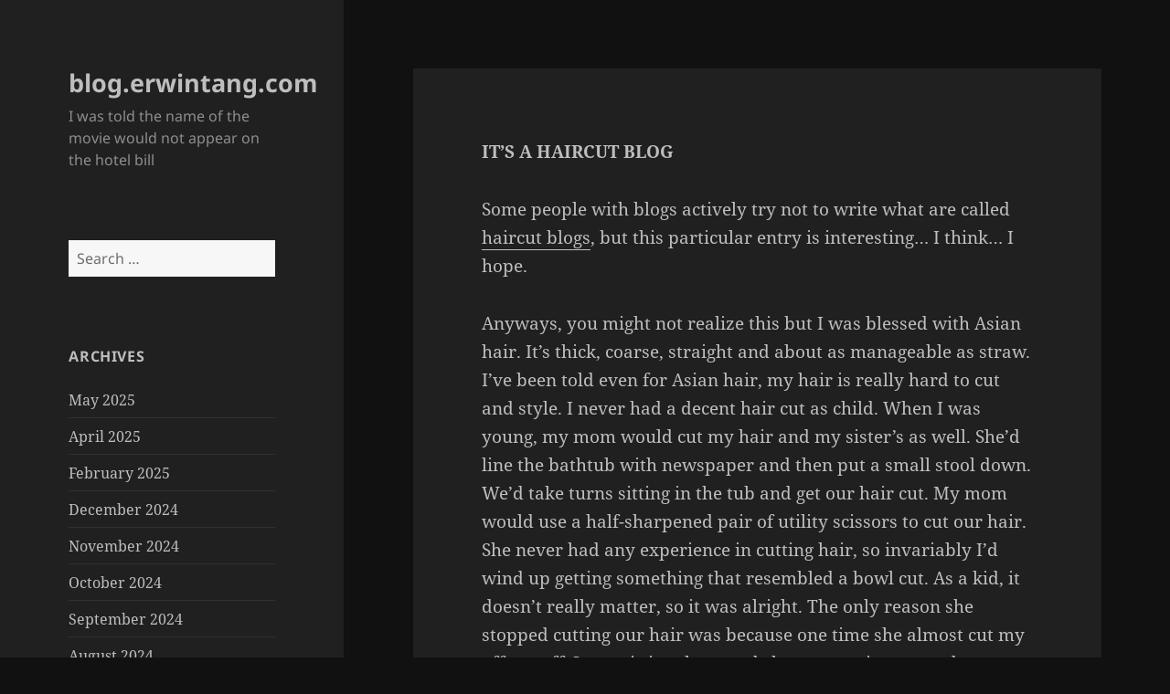

--- FILE ---
content_type: text/html; charset=UTF-8
request_url: http://blog.erwintang.com/2002/07/2304/
body_size: 14668
content:
<!DOCTYPE html>
<html lang="en-US" class="no-js">
<head>
	<meta charset="UTF-8">
	<meta name="viewport" content="width=device-width, initial-scale=1.0">
	<link rel="profile" href="https://gmpg.org/xfn/11">
	<link rel="pingback" href="http://blog.erwintang.com/xmlrpc.php">
	<script>
(function(html){html.className = html.className.replace(/\bno-js\b/,'js')})(document.documentElement);
//# sourceURL=twentyfifteen_javascript_detection
</script>
<title>blog.erwintang.com</title>
<meta name='robots' content='max-image-preview:large' />
<link rel="alternate" type="application/rss+xml" title="blog.erwintang.com &raquo; Feed" href="http://blog.erwintang.com/feed/" />
<link rel="alternate" type="application/rss+xml" title="blog.erwintang.com &raquo; Comments Feed" href="http://blog.erwintang.com/comments/feed/" />
<link rel="alternate" type="application/rss+xml" title="blog.erwintang.com &raquo;  Comments Feed" href="http://blog.erwintang.com/2002/07/2304/feed/" />
<link rel="alternate" title="oEmbed (JSON)" type="application/json+oembed" href="http://blog.erwintang.com/wp-json/oembed/1.0/embed?url=http%3A%2F%2Fblog.erwintang.com%2F2002%2F07%2F2304%2F" />
<link rel="alternate" title="oEmbed (XML)" type="text/xml+oembed" href="http://blog.erwintang.com/wp-json/oembed/1.0/embed?url=http%3A%2F%2Fblog.erwintang.com%2F2002%2F07%2F2304%2F&#038;format=xml" />
<style id='wp-img-auto-sizes-contain-inline-css'>
img:is([sizes=auto i],[sizes^="auto," i]){contain-intrinsic-size:3000px 1500px}
/*# sourceURL=wp-img-auto-sizes-contain-inline-css */
</style>

<style id='wp-emoji-styles-inline-css'>

	img.wp-smiley, img.emoji {
		display: inline !important;
		border: none !important;
		box-shadow: none !important;
		height: 1em !important;
		width: 1em !important;
		margin: 0 0.07em !important;
		vertical-align: -0.1em !important;
		background: none !important;
		padding: 0 !important;
	}
/*# sourceURL=wp-emoji-styles-inline-css */
</style>
<link rel='stylesheet' id='wp-block-library-css' href='http://blog.erwintang.com/wp-content/plugins/gutenberg/build/styles/block-library/style.min.css?ver=22.4.0' media='all' />
<style id='global-styles-inline-css'>
:root{--wp--preset--aspect-ratio--square: 1;--wp--preset--aspect-ratio--4-3: 4/3;--wp--preset--aspect-ratio--3-4: 3/4;--wp--preset--aspect-ratio--3-2: 3/2;--wp--preset--aspect-ratio--2-3: 2/3;--wp--preset--aspect-ratio--16-9: 16/9;--wp--preset--aspect-ratio--9-16: 9/16;--wp--preset--color--black: #000000;--wp--preset--color--cyan-bluish-gray: #abb8c3;--wp--preset--color--white: #fff;--wp--preset--color--pale-pink: #f78da7;--wp--preset--color--vivid-red: #cf2e2e;--wp--preset--color--luminous-vivid-orange: #ff6900;--wp--preset--color--luminous-vivid-amber: #fcb900;--wp--preset--color--light-green-cyan: #7bdcb5;--wp--preset--color--vivid-green-cyan: #00d084;--wp--preset--color--pale-cyan-blue: #8ed1fc;--wp--preset--color--vivid-cyan-blue: #0693e3;--wp--preset--color--vivid-purple: #9b51e0;--wp--preset--color--dark-gray: #111;--wp--preset--color--light-gray: #f1f1f1;--wp--preset--color--yellow: #f4ca16;--wp--preset--color--dark-brown: #352712;--wp--preset--color--medium-pink: #e53b51;--wp--preset--color--light-pink: #ffe5d1;--wp--preset--color--dark-purple: #2e2256;--wp--preset--color--purple: #674970;--wp--preset--color--blue-gray: #22313f;--wp--preset--color--bright-blue: #55c3dc;--wp--preset--color--light-blue: #e9f2f9;--wp--preset--gradient--vivid-cyan-blue-to-vivid-purple: linear-gradient(135deg,rgb(6,147,227) 0%,rgb(155,81,224) 100%);--wp--preset--gradient--light-green-cyan-to-vivid-green-cyan: linear-gradient(135deg,rgb(122,220,180) 0%,rgb(0,208,130) 100%);--wp--preset--gradient--luminous-vivid-amber-to-luminous-vivid-orange: linear-gradient(135deg,rgb(252,185,0) 0%,rgb(255,105,0) 100%);--wp--preset--gradient--luminous-vivid-orange-to-vivid-red: linear-gradient(135deg,rgb(255,105,0) 0%,rgb(207,46,46) 100%);--wp--preset--gradient--very-light-gray-to-cyan-bluish-gray: linear-gradient(135deg,rgb(238,238,238) 0%,rgb(169,184,195) 100%);--wp--preset--gradient--cool-to-warm-spectrum: linear-gradient(135deg,rgb(74,234,220) 0%,rgb(151,120,209) 20%,rgb(207,42,186) 40%,rgb(238,44,130) 60%,rgb(251,105,98) 80%,rgb(254,248,76) 100%);--wp--preset--gradient--blush-light-purple: linear-gradient(135deg,rgb(255,206,236) 0%,rgb(152,150,240) 100%);--wp--preset--gradient--blush-bordeaux: linear-gradient(135deg,rgb(254,205,165) 0%,rgb(254,45,45) 50%,rgb(107,0,62) 100%);--wp--preset--gradient--luminous-dusk: linear-gradient(135deg,rgb(255,203,112) 0%,rgb(199,81,192) 50%,rgb(65,88,208) 100%);--wp--preset--gradient--pale-ocean: linear-gradient(135deg,rgb(255,245,203) 0%,rgb(182,227,212) 50%,rgb(51,167,181) 100%);--wp--preset--gradient--electric-grass: linear-gradient(135deg,rgb(202,248,128) 0%,rgb(113,206,126) 100%);--wp--preset--gradient--midnight: linear-gradient(135deg,rgb(2,3,129) 0%,rgb(40,116,252) 100%);--wp--preset--gradient--dark-gray-gradient-gradient: linear-gradient(90deg, rgba(17,17,17,1) 0%, rgba(42,42,42,1) 100%);--wp--preset--gradient--light-gray-gradient: linear-gradient(90deg, rgba(241,241,241,1) 0%, rgba(215,215,215,1) 100%);--wp--preset--gradient--white-gradient: linear-gradient(90deg, rgba(255,255,255,1) 0%, rgba(230,230,230,1) 100%);--wp--preset--gradient--yellow-gradient: linear-gradient(90deg, rgba(244,202,22,1) 0%, rgba(205,168,10,1) 100%);--wp--preset--gradient--dark-brown-gradient: linear-gradient(90deg, rgba(53,39,18,1) 0%, rgba(91,67,31,1) 100%);--wp--preset--gradient--medium-pink-gradient: linear-gradient(90deg, rgba(229,59,81,1) 0%, rgba(209,28,51,1) 100%);--wp--preset--gradient--light-pink-gradient: linear-gradient(90deg, rgba(255,229,209,1) 0%, rgba(255,200,158,1) 100%);--wp--preset--gradient--dark-purple-gradient: linear-gradient(90deg, rgba(46,34,86,1) 0%, rgba(66,48,123,1) 100%);--wp--preset--gradient--purple-gradient: linear-gradient(90deg, rgba(103,73,112,1) 0%, rgba(131,93,143,1) 100%);--wp--preset--gradient--blue-gray-gradient: linear-gradient(90deg, rgba(34,49,63,1) 0%, rgba(52,75,96,1) 100%);--wp--preset--gradient--bright-blue-gradient: linear-gradient(90deg, rgba(85,195,220,1) 0%, rgba(43,180,211,1) 100%);--wp--preset--gradient--light-blue-gradient: linear-gradient(90deg, rgba(233,242,249,1) 0%, rgba(193,218,238,1) 100%);--wp--preset--font-size--small: 13px;--wp--preset--font-size--medium: 20px;--wp--preset--font-size--large: 36px;--wp--preset--font-size--x-large: 42px;--wp--preset--spacing--20: 0.44rem;--wp--preset--spacing--30: 0.67rem;--wp--preset--spacing--40: 1rem;--wp--preset--spacing--50: 1.5rem;--wp--preset--spacing--60: 2.25rem;--wp--preset--spacing--70: 3.38rem;--wp--preset--spacing--80: 5.06rem;--wp--preset--shadow--natural: 6px 6px 9px rgba(0, 0, 0, 0.2);--wp--preset--shadow--deep: 12px 12px 50px rgba(0, 0, 0, 0.4);--wp--preset--shadow--sharp: 6px 6px 0px rgba(0, 0, 0, 0.2);--wp--preset--shadow--outlined: 6px 6px 0px -3px rgb(255, 255, 255), 6px 6px rgb(0, 0, 0);--wp--preset--shadow--crisp: 6px 6px 0px rgb(0, 0, 0);}:where(body) { margin: 0; }:where(.is-layout-flex){gap: 0.5em;}:where(.is-layout-grid){gap: 0.5em;}body .is-layout-flex{display: flex;}.is-layout-flex{flex-wrap: wrap;align-items: center;}.is-layout-flex > :is(*, div){margin: 0;}body .is-layout-grid{display: grid;}.is-layout-grid > :is(*, div){margin: 0;}body{padding-top: 0px;padding-right: 0px;padding-bottom: 0px;padding-left: 0px;}a:where(:not(.wp-element-button)){text-decoration: underline;}:root :where(.wp-element-button, .wp-block-button__link){background-color: #32373c;border-width: 0;color: #fff;font-family: inherit;font-size: inherit;font-style: inherit;font-weight: inherit;letter-spacing: inherit;line-height: inherit;padding-top: calc(0.667em + 2px);padding-right: calc(1.333em + 2px);padding-bottom: calc(0.667em + 2px);padding-left: calc(1.333em + 2px);text-decoration: none;text-transform: inherit;}.has-black-color{color: var(--wp--preset--color--black) !important;}.has-cyan-bluish-gray-color{color: var(--wp--preset--color--cyan-bluish-gray) !important;}.has-white-color{color: var(--wp--preset--color--white) !important;}.has-pale-pink-color{color: var(--wp--preset--color--pale-pink) !important;}.has-vivid-red-color{color: var(--wp--preset--color--vivid-red) !important;}.has-luminous-vivid-orange-color{color: var(--wp--preset--color--luminous-vivid-orange) !important;}.has-luminous-vivid-amber-color{color: var(--wp--preset--color--luminous-vivid-amber) !important;}.has-light-green-cyan-color{color: var(--wp--preset--color--light-green-cyan) !important;}.has-vivid-green-cyan-color{color: var(--wp--preset--color--vivid-green-cyan) !important;}.has-pale-cyan-blue-color{color: var(--wp--preset--color--pale-cyan-blue) !important;}.has-vivid-cyan-blue-color{color: var(--wp--preset--color--vivid-cyan-blue) !important;}.has-vivid-purple-color{color: var(--wp--preset--color--vivid-purple) !important;}.has-dark-gray-color{color: var(--wp--preset--color--dark-gray) !important;}.has-light-gray-color{color: var(--wp--preset--color--light-gray) !important;}.has-yellow-color{color: var(--wp--preset--color--yellow) !important;}.has-dark-brown-color{color: var(--wp--preset--color--dark-brown) !important;}.has-medium-pink-color{color: var(--wp--preset--color--medium-pink) !important;}.has-light-pink-color{color: var(--wp--preset--color--light-pink) !important;}.has-dark-purple-color{color: var(--wp--preset--color--dark-purple) !important;}.has-purple-color{color: var(--wp--preset--color--purple) !important;}.has-blue-gray-color{color: var(--wp--preset--color--blue-gray) !important;}.has-bright-blue-color{color: var(--wp--preset--color--bright-blue) !important;}.has-light-blue-color{color: var(--wp--preset--color--light-blue) !important;}.has-black-background-color{background-color: var(--wp--preset--color--black) !important;}.has-cyan-bluish-gray-background-color{background-color: var(--wp--preset--color--cyan-bluish-gray) !important;}.has-white-background-color{background-color: var(--wp--preset--color--white) !important;}.has-pale-pink-background-color{background-color: var(--wp--preset--color--pale-pink) !important;}.has-vivid-red-background-color{background-color: var(--wp--preset--color--vivid-red) !important;}.has-luminous-vivid-orange-background-color{background-color: var(--wp--preset--color--luminous-vivid-orange) !important;}.has-luminous-vivid-amber-background-color{background-color: var(--wp--preset--color--luminous-vivid-amber) !important;}.has-light-green-cyan-background-color{background-color: var(--wp--preset--color--light-green-cyan) !important;}.has-vivid-green-cyan-background-color{background-color: var(--wp--preset--color--vivid-green-cyan) !important;}.has-pale-cyan-blue-background-color{background-color: var(--wp--preset--color--pale-cyan-blue) !important;}.has-vivid-cyan-blue-background-color{background-color: var(--wp--preset--color--vivid-cyan-blue) !important;}.has-vivid-purple-background-color{background-color: var(--wp--preset--color--vivid-purple) !important;}.has-dark-gray-background-color{background-color: var(--wp--preset--color--dark-gray) !important;}.has-light-gray-background-color{background-color: var(--wp--preset--color--light-gray) !important;}.has-yellow-background-color{background-color: var(--wp--preset--color--yellow) !important;}.has-dark-brown-background-color{background-color: var(--wp--preset--color--dark-brown) !important;}.has-medium-pink-background-color{background-color: var(--wp--preset--color--medium-pink) !important;}.has-light-pink-background-color{background-color: var(--wp--preset--color--light-pink) !important;}.has-dark-purple-background-color{background-color: var(--wp--preset--color--dark-purple) !important;}.has-purple-background-color{background-color: var(--wp--preset--color--purple) !important;}.has-blue-gray-background-color{background-color: var(--wp--preset--color--blue-gray) !important;}.has-bright-blue-background-color{background-color: var(--wp--preset--color--bright-blue) !important;}.has-light-blue-background-color{background-color: var(--wp--preset--color--light-blue) !important;}.has-black-border-color{border-color: var(--wp--preset--color--black) !important;}.has-cyan-bluish-gray-border-color{border-color: var(--wp--preset--color--cyan-bluish-gray) !important;}.has-white-border-color{border-color: var(--wp--preset--color--white) !important;}.has-pale-pink-border-color{border-color: var(--wp--preset--color--pale-pink) !important;}.has-vivid-red-border-color{border-color: var(--wp--preset--color--vivid-red) !important;}.has-luminous-vivid-orange-border-color{border-color: var(--wp--preset--color--luminous-vivid-orange) !important;}.has-luminous-vivid-amber-border-color{border-color: var(--wp--preset--color--luminous-vivid-amber) !important;}.has-light-green-cyan-border-color{border-color: var(--wp--preset--color--light-green-cyan) !important;}.has-vivid-green-cyan-border-color{border-color: var(--wp--preset--color--vivid-green-cyan) !important;}.has-pale-cyan-blue-border-color{border-color: var(--wp--preset--color--pale-cyan-blue) !important;}.has-vivid-cyan-blue-border-color{border-color: var(--wp--preset--color--vivid-cyan-blue) !important;}.has-vivid-purple-border-color{border-color: var(--wp--preset--color--vivid-purple) !important;}.has-dark-gray-border-color{border-color: var(--wp--preset--color--dark-gray) !important;}.has-light-gray-border-color{border-color: var(--wp--preset--color--light-gray) !important;}.has-yellow-border-color{border-color: var(--wp--preset--color--yellow) !important;}.has-dark-brown-border-color{border-color: var(--wp--preset--color--dark-brown) !important;}.has-medium-pink-border-color{border-color: var(--wp--preset--color--medium-pink) !important;}.has-light-pink-border-color{border-color: var(--wp--preset--color--light-pink) !important;}.has-dark-purple-border-color{border-color: var(--wp--preset--color--dark-purple) !important;}.has-purple-border-color{border-color: var(--wp--preset--color--purple) !important;}.has-blue-gray-border-color{border-color: var(--wp--preset--color--blue-gray) !important;}.has-bright-blue-border-color{border-color: var(--wp--preset--color--bright-blue) !important;}.has-light-blue-border-color{border-color: var(--wp--preset--color--light-blue) !important;}.has-vivid-cyan-blue-to-vivid-purple-gradient-background{background: var(--wp--preset--gradient--vivid-cyan-blue-to-vivid-purple) !important;}.has-light-green-cyan-to-vivid-green-cyan-gradient-background{background: var(--wp--preset--gradient--light-green-cyan-to-vivid-green-cyan) !important;}.has-luminous-vivid-amber-to-luminous-vivid-orange-gradient-background{background: var(--wp--preset--gradient--luminous-vivid-amber-to-luminous-vivid-orange) !important;}.has-luminous-vivid-orange-to-vivid-red-gradient-background{background: var(--wp--preset--gradient--luminous-vivid-orange-to-vivid-red) !important;}.has-very-light-gray-to-cyan-bluish-gray-gradient-background{background: var(--wp--preset--gradient--very-light-gray-to-cyan-bluish-gray) !important;}.has-cool-to-warm-spectrum-gradient-background{background: var(--wp--preset--gradient--cool-to-warm-spectrum) !important;}.has-blush-light-purple-gradient-background{background: var(--wp--preset--gradient--blush-light-purple) !important;}.has-blush-bordeaux-gradient-background{background: var(--wp--preset--gradient--blush-bordeaux) !important;}.has-luminous-dusk-gradient-background{background: var(--wp--preset--gradient--luminous-dusk) !important;}.has-pale-ocean-gradient-background{background: var(--wp--preset--gradient--pale-ocean) !important;}.has-electric-grass-gradient-background{background: var(--wp--preset--gradient--electric-grass) !important;}.has-midnight-gradient-background{background: var(--wp--preset--gradient--midnight) !important;}.has-dark-gray-gradient-gradient-gradient-background{background: var(--wp--preset--gradient--dark-gray-gradient-gradient) !important;}.has-light-gray-gradient-gradient-background{background: var(--wp--preset--gradient--light-gray-gradient) !important;}.has-white-gradient-gradient-background{background: var(--wp--preset--gradient--white-gradient) !important;}.has-yellow-gradient-gradient-background{background: var(--wp--preset--gradient--yellow-gradient) !important;}.has-dark-brown-gradient-gradient-background{background: var(--wp--preset--gradient--dark-brown-gradient) !important;}.has-medium-pink-gradient-gradient-background{background: var(--wp--preset--gradient--medium-pink-gradient) !important;}.has-light-pink-gradient-gradient-background{background: var(--wp--preset--gradient--light-pink-gradient) !important;}.has-dark-purple-gradient-gradient-background{background: var(--wp--preset--gradient--dark-purple-gradient) !important;}.has-purple-gradient-gradient-background{background: var(--wp--preset--gradient--purple-gradient) !important;}.has-blue-gray-gradient-gradient-background{background: var(--wp--preset--gradient--blue-gray-gradient) !important;}.has-bright-blue-gradient-gradient-background{background: var(--wp--preset--gradient--bright-blue-gradient) !important;}.has-light-blue-gradient-gradient-background{background: var(--wp--preset--gradient--light-blue-gradient) !important;}.has-small-font-size{font-size: var(--wp--preset--font-size--small) !important;}.has-medium-font-size{font-size: var(--wp--preset--font-size--medium) !important;}.has-large-font-size{font-size: var(--wp--preset--font-size--large) !important;}.has-x-large-font-size{font-size: var(--wp--preset--font-size--x-large) !important;}
/*# sourceURL=global-styles-inline-css */
</style>

<style id='classic-theme-styles-inline-css'>
.wp-block-button__link{background-color:#32373c;border-radius:9999px;box-shadow:none;color:#fff;font-size:1.125em;padding:calc(.667em + 2px) calc(1.333em + 2px);text-decoration:none}.wp-block-file__button{background:#32373c;color:#fff}.wp-block-accordion-heading{margin:0}.wp-block-accordion-heading__toggle{background-color:inherit!important;color:inherit!important}.wp-block-accordion-heading__toggle:not(:focus-visible){outline:none}.wp-block-accordion-heading__toggle:focus,.wp-block-accordion-heading__toggle:hover{background-color:inherit!important;border:none;box-shadow:none;color:inherit;padding:var(--wp--preset--spacing--20,1em) 0;text-decoration:none}.wp-block-accordion-heading__toggle:focus-visible{outline:auto;outline-offset:0}
/*# sourceURL=http://blog.erwintang.com/wp-content/plugins/gutenberg/build/styles/block-library/classic.min.css */
</style>
<link rel='stylesheet' id='vlp-public-css' href='http://blog.erwintang.com/wp-content/plugins/visual-link-preview/dist/public.css?ver=2.2.9' media='all' />
<link rel='stylesheet' id='twentyfifteen-fonts-css' href='http://blog.erwintang.com/wp-content/themes/twentyfifteen/assets/fonts/noto-sans-plus-noto-serif-plus-inconsolata.css?ver=20230328' media='all' />
<link rel='stylesheet' id='genericons-css' href='http://blog.erwintang.com/wp-content/themes/twentyfifteen/genericons/genericons.css?ver=20251101' media='all' />
<link rel='stylesheet' id='twentyfifteen-style-css' href='http://blog.erwintang.com/wp-content/themes/twentyfifteen/style.css?ver=20251202' media='all' />
<style id='twentyfifteen-style-inline-css'>
	/* Color Scheme */

	/* Background Color */
	body {
		background-color: #111111;
	}

	/* Sidebar Background Color */
	body:before,
	.site-header {
		background-color: #202020;
	}

	/* Box Background Color */
	.post-navigation,
	.pagination,
	.secondary,
	.site-footer,
	.hentry,
	.page-header,
	.page-content,
	.comments-area,
	.widecolumn {
		background-color: #202020;
	}

	/* Box Background Color */
	button,
	input[type="button"],
	input[type="reset"],
	input[type="submit"],
	.pagination .prev,
	.pagination .next,
	.widget_calendar tbody a,
	.widget_calendar tbody a:hover,
	.widget_calendar tbody a:focus,
	.page-links a,
	.page-links a:hover,
	.page-links a:focus,
	.sticky-post {
		color: #202020;
	}

	/* Main Text Color */
	button,
	input[type="button"],
	input[type="reset"],
	input[type="submit"],
	.pagination .prev,
	.pagination .next,
	.widget_calendar tbody a,
	.page-links a,
	.sticky-post {
		background-color: #bebebe;
	}

	/* Main Text Color */
	body,
	blockquote cite,
	blockquote small,
	a,
	.dropdown-toggle:after,
	.image-navigation a:hover,
	.image-navigation a:focus,
	.comment-navigation a:hover,
	.comment-navigation a:focus,
	.widget-title,
	.entry-footer a:hover,
	.entry-footer a:focus,
	.comment-metadata a:hover,
	.comment-metadata a:focus,
	.pingback .edit-link a:hover,
	.pingback .edit-link a:focus,
	.comment-list .reply a:hover,
	.comment-list .reply a:focus,
	.site-info a:hover,
	.site-info a:focus {
		color: #bebebe;
	}

	/* Main Text Color */
	.entry-content a,
	.entry-summary a,
	.page-content a,
	.comment-content a,
	.pingback .comment-body > a,
	.author-description a,
	.taxonomy-description a,
	.textwidget a,
	.entry-footer a:hover,
	.comment-metadata a:hover,
	.pingback .edit-link a:hover,
	.comment-list .reply a:hover,
	.site-info a:hover {
		border-color: #bebebe;
	}

	/* Secondary Text Color */
	button:hover,
	button:focus,
	input[type="button"]:hover,
	input[type="button"]:focus,
	input[type="reset"]:hover,
	input[type="reset"]:focus,
	input[type="submit"]:hover,
	input[type="submit"]:focus,
	.pagination .prev:hover,
	.pagination .prev:focus,
	.pagination .next:hover,
	.pagination .next:focus,
	.widget_calendar tbody a:hover,
	.widget_calendar tbody a:focus,
	.page-links a:hover,
	.page-links a:focus {
		background-color: rgba( 190, 190, 190, 0.7);
	}

	/* Secondary Text Color */
	blockquote,
	a:hover,
	a:focus,
	.main-navigation .menu-item-description,
	.post-navigation .meta-nav,
	.post-navigation a:hover .post-title,
	.post-navigation a:focus .post-title,
	.image-navigation,
	.image-navigation a,
	.comment-navigation,
	.comment-navigation a,
	.widget,
	.author-heading,
	.entry-footer,
	.entry-footer a,
	.taxonomy-description,
	.page-links > .page-links-title,
	.entry-caption,
	.comment-author,
	.comment-metadata,
	.comment-metadata a,
	.pingback .edit-link,
	.pingback .edit-link a,
	.post-password-form label,
	.comment-form label,
	.comment-notes,
	.comment-awaiting-moderation,
	.logged-in-as,
	.form-allowed-tags,
	.no-comments,
	.site-info,
	.site-info a,
	.wp-caption-text,
	.gallery-caption,
	.comment-list .reply a,
	.widecolumn label,
	.widecolumn .mu_register label {
		color: rgba( 190, 190, 190, 0.7);
	}

	/* Secondary Text Color */
	blockquote,
	.logged-in-as a:hover,
	.comment-author a:hover {
		border-color: rgba( 190, 190, 190, 0.7);
	}

	/* Border Color */
	hr,
	.dropdown-toggle:hover,
	.dropdown-toggle:focus {
		background-color: rgba( 190, 190, 190, 0.1);
	}

	/* Border Color */
	pre,
	abbr[title],
	table,
	th,
	td,
	input,
	textarea,
	.main-navigation ul,
	.main-navigation li,
	.post-navigation,
	.post-navigation div + div,
	.pagination,
	.comment-navigation,
	.widget li,
	.widget_categories .children,
	.widget_nav_menu .sub-menu,
	.widget_pages .children,
	.site-header,
	.site-footer,
	.hentry + .hentry,
	.author-info,
	.entry-content .page-links a,
	.page-links > span,
	.page-header,
	.comments-area,
	.comment-list + .comment-respond,
	.comment-list article,
	.comment-list .pingback,
	.comment-list .trackback,
	.comment-list .reply a,
	.no-comments {
		border-color: rgba( 190, 190, 190, 0.1);
	}

	/* Border Focus Color */
	a:focus,
	button:focus,
	input:focus {
		outline-color: rgba( 190, 190, 190, 0.3);
	}

	input:focus,
	textarea:focus {
		border-color: rgba( 190, 190, 190, 0.3);
	}

	/* Sidebar Link Color */
	.secondary-toggle:before {
		color: #bebebe;
	}

	.site-title a,
	.site-description {
		color: #bebebe;
	}

	/* Sidebar Text Color */
	.site-title a:hover,
	.site-title a:focus {
		color: rgba( 190, 190, 190, 0.7);
	}

	/* Sidebar Border Color */
	.secondary-toggle {
		border-color: rgba( 190, 190, 190, 0.1);
	}

	/* Sidebar Border Focus Color */
	.secondary-toggle:hover,
	.secondary-toggle:focus {
		border-color: rgba( 190, 190, 190, 0.3);
	}

	.site-title a {
		outline-color: rgba( 190, 190, 190, 0.3);
	}

	/* Meta Background Color */
	.entry-footer {
		background-color: #1b1b1b;
	}

	@media screen and (min-width: 38.75em) {
		/* Main Text Color */
		.page-header {
			border-color: #bebebe;
		}
	}

	@media screen and (min-width: 59.6875em) {
		/* Make sure its transparent on desktop */
		.site-header,
		.secondary {
			background-color: transparent;
		}

		/* Sidebar Background Color */
		.widget button,
		.widget input[type="button"],
		.widget input[type="reset"],
		.widget input[type="submit"],
		.widget_calendar tbody a,
		.widget_calendar tbody a:hover,
		.widget_calendar tbody a:focus {
			color: #202020;
		}

		/* Sidebar Link Color */
		.secondary a,
		.dropdown-toggle:after,
		.widget-title,
		.widget blockquote cite,
		.widget blockquote small {
			color: #bebebe;
		}

		.widget button,
		.widget input[type="button"],
		.widget input[type="reset"],
		.widget input[type="submit"],
		.widget_calendar tbody a {
			background-color: #bebebe;
		}

		.textwidget a {
			border-color: #bebebe;
		}

		/* Sidebar Text Color */
		.secondary a:hover,
		.secondary a:focus,
		.main-navigation .menu-item-description,
		.widget,
		.widget blockquote,
		.widget .wp-caption-text,
		.widget .gallery-caption {
			color: rgba( 190, 190, 190, 0.7);
		}

		.widget button:hover,
		.widget button:focus,
		.widget input[type="button"]:hover,
		.widget input[type="button"]:focus,
		.widget input[type="reset"]:hover,
		.widget input[type="reset"]:focus,
		.widget input[type="submit"]:hover,
		.widget input[type="submit"]:focus,
		.widget_calendar tbody a:hover,
		.widget_calendar tbody a:focus {
			background-color: rgba( 190, 190, 190, 0.7);
		}

		.widget blockquote {
			border-color: rgba( 190, 190, 190, 0.7);
		}

		/* Sidebar Border Color */
		.main-navigation ul,
		.main-navigation li,
		.widget input,
		.widget textarea,
		.widget table,
		.widget th,
		.widget td,
		.widget pre,
		.widget li,
		.widget_categories .children,
		.widget_nav_menu .sub-menu,
		.widget_pages .children,
		.widget abbr[title] {
			border-color: rgba( 190, 190, 190, 0.1);
		}

		.dropdown-toggle:hover,
		.dropdown-toggle:focus,
		.widget hr {
			background-color: rgba( 190, 190, 190, 0.1);
		}

		.widget input:focus,
		.widget textarea:focus {
			border-color: rgba( 190, 190, 190, 0.3);
		}

		.sidebar a:focus,
		.dropdown-toggle:focus {
			outline-color: rgba( 190, 190, 190, 0.3);
		}
	}
/*# sourceURL=twentyfifteen-style-inline-css */
</style>
<link rel='stylesheet' id='twentyfifteen-block-style-css' href='http://blog.erwintang.com/wp-content/themes/twentyfifteen/css/blocks.css?ver=20240715' media='all' />
<script src="http://blog.erwintang.com/wp-includes/js/jquery/jquery.min.js?ver=3.7.1" id="jquery-core-js"></script>
<script src="http://blog.erwintang.com/wp-includes/js/jquery/jquery-migrate.min.js?ver=3.4.1" id="jquery-migrate-js"></script>
<script id="twentyfifteen-script-js-extra">
var screenReaderText = {"expand":"\u003Cspan class=\"screen-reader-text\"\u003Eexpand child menu\u003C/span\u003E","collapse":"\u003Cspan class=\"screen-reader-text\"\u003Ecollapse child menu\u003C/span\u003E"};
//# sourceURL=twentyfifteen-script-js-extra
</script>
<script src="http://blog.erwintang.com/wp-content/themes/twentyfifteen/js/functions.js?ver=20250729" id="twentyfifteen-script-js" defer data-wp-strategy="defer"></script>
<link rel="https://api.w.org/" href="http://blog.erwintang.com/wp-json/" /><link rel="alternate" title="JSON" type="application/json" href="http://blog.erwintang.com/wp-json/wp/v2/posts/2549" /><link rel="EditURI" type="application/rsd+xml" title="RSD" href="http://blog.erwintang.com/xmlrpc.php?rsd" />
<meta name="generator" content="WordPress 6.9" />
<link rel="canonical" href="http://blog.erwintang.com/2002/07/2304/" />
<link rel='shortlink' href='http://blog.erwintang.com/?p=2549' />
		<script type="text/javascript">
			var _statcounter = _statcounter || [];
			_statcounter.push({"tags": {"author": "Erwin"}});
		</script>
		</head>

<body class="wp-singular post-template-default single single-post postid-2549 single-format-standard wp-embed-responsive wp-theme-twentyfifteen">
<div id="page" class="hfeed site">
	<a class="skip-link screen-reader-text" href="#content">
		Skip to content	</a>

	<div id="sidebar" class="sidebar">
		<header id="masthead" class="site-header">
			<div class="site-branding">
									<p class="site-title"><a href="http://blog.erwintang.com/" rel="home" >blog.erwintang.com</a></p>
										<p class="site-description">I was told the name of the movie would not appear on the hotel bill</p>
				
				<button class="secondary-toggle">Menu and widgets</button>
			</div><!-- .site-branding -->
		</header><!-- .site-header -->

			<div id="secondary" class="secondary">

		
		
					<div id="widget-area" class="widget-area" role="complementary">
				<aside id="search-6" class="widget widget_search"><form role="search" method="get" class="search-form" action="http://blog.erwintang.com/">
				<label>
					<span class="screen-reader-text">Search for:</span>
					<input type="search" class="search-field" placeholder="Search &hellip;" value="" name="s" />
				</label>
				<input type="submit" class="search-submit screen-reader-text" value="Search" />
			</form></aside><aside id="archives-4" class="widget widget_archive"><h2 class="widget-title">Archives</h2><nav aria-label="Archives">
			<ul>
					<li><a href='http://blog.erwintang.com/2025/05/'>May 2025</a></li>
	<li><a href='http://blog.erwintang.com/2025/04/'>April 2025</a></li>
	<li><a href='http://blog.erwintang.com/2025/02/'>February 2025</a></li>
	<li><a href='http://blog.erwintang.com/2024/12/'>December 2024</a></li>
	<li><a href='http://blog.erwintang.com/2024/11/'>November 2024</a></li>
	<li><a href='http://blog.erwintang.com/2024/10/'>October 2024</a></li>
	<li><a href='http://blog.erwintang.com/2024/09/'>September 2024</a></li>
	<li><a href='http://blog.erwintang.com/2024/08/'>August 2024</a></li>
	<li><a href='http://blog.erwintang.com/2024/07/'>July 2024</a></li>
	<li><a href='http://blog.erwintang.com/2024/06/'>June 2024</a></li>
	<li><a href='http://blog.erwintang.com/2024/05/'>May 2024</a></li>
	<li><a href='http://blog.erwintang.com/2024/04/'>April 2024</a></li>
	<li><a href='http://blog.erwintang.com/2024/03/'>March 2024</a></li>
	<li><a href='http://blog.erwintang.com/2024/02/'>February 2024</a></li>
	<li><a href='http://blog.erwintang.com/2024/01/'>January 2024</a></li>
	<li><a href='http://blog.erwintang.com/2023/12/'>December 2023</a></li>
	<li><a href='http://blog.erwintang.com/2023/11/'>November 2023</a></li>
	<li><a href='http://blog.erwintang.com/2023/10/'>October 2023</a></li>
	<li><a href='http://blog.erwintang.com/2023/09/'>September 2023</a></li>
	<li><a href='http://blog.erwintang.com/2023/08/'>August 2023</a></li>
	<li><a href='http://blog.erwintang.com/2023/07/'>July 2023</a></li>
	<li><a href='http://blog.erwintang.com/2023/06/'>June 2023</a></li>
	<li><a href='http://blog.erwintang.com/2023/05/'>May 2023</a></li>
	<li><a href='http://blog.erwintang.com/2023/04/'>April 2023</a></li>
	<li><a href='http://blog.erwintang.com/2023/03/'>March 2023</a></li>
	<li><a href='http://blog.erwintang.com/2023/02/'>February 2023</a></li>
	<li><a href='http://blog.erwintang.com/2023/01/'>January 2023</a></li>
	<li><a href='http://blog.erwintang.com/2022/12/'>December 2022</a></li>
	<li><a href='http://blog.erwintang.com/2022/11/'>November 2022</a></li>
	<li><a href='http://blog.erwintang.com/2022/10/'>October 2022</a></li>
	<li><a href='http://blog.erwintang.com/2022/09/'>September 2022</a></li>
	<li><a href='http://blog.erwintang.com/2022/08/'>August 2022</a></li>
	<li><a href='http://blog.erwintang.com/2022/07/'>July 2022</a></li>
	<li><a href='http://blog.erwintang.com/2022/06/'>June 2022</a></li>
	<li><a href='http://blog.erwintang.com/2022/05/'>May 2022</a></li>
	<li><a href='http://blog.erwintang.com/2022/04/'>April 2022</a></li>
	<li><a href='http://blog.erwintang.com/2022/03/'>March 2022</a></li>
	<li><a href='http://blog.erwintang.com/2022/02/'>February 2022</a></li>
	<li><a href='http://blog.erwintang.com/2022/01/'>January 2022</a></li>
	<li><a href='http://blog.erwintang.com/2021/12/'>December 2021</a></li>
	<li><a href='http://blog.erwintang.com/2021/11/'>November 2021</a></li>
	<li><a href='http://blog.erwintang.com/2021/10/'>October 2021</a></li>
	<li><a href='http://blog.erwintang.com/2021/09/'>September 2021</a></li>
	<li><a href='http://blog.erwintang.com/2021/08/'>August 2021</a></li>
	<li><a href='http://blog.erwintang.com/2021/07/'>July 2021</a></li>
	<li><a href='http://blog.erwintang.com/2021/06/'>June 2021</a></li>
	<li><a href='http://blog.erwintang.com/2021/05/'>May 2021</a></li>
	<li><a href='http://blog.erwintang.com/2021/04/'>April 2021</a></li>
	<li><a href='http://blog.erwintang.com/2021/03/'>March 2021</a></li>
	<li><a href='http://blog.erwintang.com/2021/02/'>February 2021</a></li>
	<li><a href='http://blog.erwintang.com/2021/01/'>January 2021</a></li>
	<li><a href='http://blog.erwintang.com/2020/12/'>December 2020</a></li>
	<li><a href='http://blog.erwintang.com/2020/11/'>November 2020</a></li>
	<li><a href='http://blog.erwintang.com/2020/10/'>October 2020</a></li>
	<li><a href='http://blog.erwintang.com/2020/09/'>September 2020</a></li>
	<li><a href='http://blog.erwintang.com/2020/08/'>August 2020</a></li>
	<li><a href='http://blog.erwintang.com/2020/07/'>July 2020</a></li>
	<li><a href='http://blog.erwintang.com/2020/06/'>June 2020</a></li>
	<li><a href='http://blog.erwintang.com/2020/05/'>May 2020</a></li>
	<li><a href='http://blog.erwintang.com/2020/04/'>April 2020</a></li>
	<li><a href='http://blog.erwintang.com/2020/03/'>March 2020</a></li>
	<li><a href='http://blog.erwintang.com/2020/02/'>February 2020</a></li>
	<li><a href='http://blog.erwintang.com/2020/01/'>January 2020</a></li>
	<li><a href='http://blog.erwintang.com/2019/12/'>December 2019</a></li>
	<li><a href='http://blog.erwintang.com/2019/11/'>November 2019</a></li>
	<li><a href='http://blog.erwintang.com/2019/10/'>October 2019</a></li>
	<li><a href='http://blog.erwintang.com/2019/09/'>September 2019</a></li>
	<li><a href='http://blog.erwintang.com/2019/08/'>August 2019</a></li>
	<li><a href='http://blog.erwintang.com/2019/07/'>July 2019</a></li>
	<li><a href='http://blog.erwintang.com/2019/06/'>June 2019</a></li>
	<li><a href='http://blog.erwintang.com/2019/05/'>May 2019</a></li>
	<li><a href='http://blog.erwintang.com/2019/04/'>April 2019</a></li>
	<li><a href='http://blog.erwintang.com/2019/03/'>March 2019</a></li>
	<li><a href='http://blog.erwintang.com/2019/02/'>February 2019</a></li>
	<li><a href='http://blog.erwintang.com/2019/01/'>January 2019</a></li>
	<li><a href='http://blog.erwintang.com/2018/12/'>December 2018</a></li>
	<li><a href='http://blog.erwintang.com/2018/11/'>November 2018</a></li>
	<li><a href='http://blog.erwintang.com/2018/10/'>October 2018</a></li>
	<li><a href='http://blog.erwintang.com/2018/09/'>September 2018</a></li>
	<li><a href='http://blog.erwintang.com/2018/08/'>August 2018</a></li>
	<li><a href='http://blog.erwintang.com/2018/07/'>July 2018</a></li>
	<li><a href='http://blog.erwintang.com/2018/06/'>June 2018</a></li>
	<li><a href='http://blog.erwintang.com/2018/05/'>May 2018</a></li>
	<li><a href='http://blog.erwintang.com/2018/04/'>April 2018</a></li>
	<li><a href='http://blog.erwintang.com/2018/03/'>March 2018</a></li>
	<li><a href='http://blog.erwintang.com/2018/02/'>February 2018</a></li>
	<li><a href='http://blog.erwintang.com/2018/01/'>January 2018</a></li>
	<li><a href='http://blog.erwintang.com/2017/12/'>December 2017</a></li>
	<li><a href='http://blog.erwintang.com/2017/11/'>November 2017</a></li>
	<li><a href='http://blog.erwintang.com/2017/10/'>October 2017</a></li>
	<li><a href='http://blog.erwintang.com/2017/09/'>September 2017</a></li>
	<li><a href='http://blog.erwintang.com/2017/08/'>August 2017</a></li>
	<li><a href='http://blog.erwintang.com/2017/07/'>July 2017</a></li>
	<li><a href='http://blog.erwintang.com/2017/06/'>June 2017</a></li>
	<li><a href='http://blog.erwintang.com/2017/05/'>May 2017</a></li>
	<li><a href='http://blog.erwintang.com/2017/04/'>April 2017</a></li>
	<li><a href='http://blog.erwintang.com/2017/03/'>March 2017</a></li>
	<li><a href='http://blog.erwintang.com/2017/02/'>February 2017</a></li>
	<li><a href='http://blog.erwintang.com/2017/01/'>January 2017</a></li>
	<li><a href='http://blog.erwintang.com/2016/12/'>December 2016</a></li>
	<li><a href='http://blog.erwintang.com/2016/11/'>November 2016</a></li>
	<li><a href='http://blog.erwintang.com/2016/10/'>October 2016</a></li>
	<li><a href='http://blog.erwintang.com/2016/09/'>September 2016</a></li>
	<li><a href='http://blog.erwintang.com/2016/08/'>August 2016</a></li>
	<li><a href='http://blog.erwintang.com/2016/07/'>July 2016</a></li>
	<li><a href='http://blog.erwintang.com/2016/06/'>June 2016</a></li>
	<li><a href='http://blog.erwintang.com/2016/05/'>May 2016</a></li>
	<li><a href='http://blog.erwintang.com/2016/04/'>April 2016</a></li>
	<li><a href='http://blog.erwintang.com/2016/03/'>March 2016</a></li>
	<li><a href='http://blog.erwintang.com/2016/02/'>February 2016</a></li>
	<li><a href='http://blog.erwintang.com/2016/01/'>January 2016</a></li>
	<li><a href='http://blog.erwintang.com/2015/12/'>December 2015</a></li>
	<li><a href='http://blog.erwintang.com/2015/11/'>November 2015</a></li>
	<li><a href='http://blog.erwintang.com/2015/10/'>October 2015</a></li>
	<li><a href='http://blog.erwintang.com/2015/09/'>September 2015</a></li>
	<li><a href='http://blog.erwintang.com/2015/08/'>August 2015</a></li>
	<li><a href='http://blog.erwintang.com/2015/07/'>July 2015</a></li>
	<li><a href='http://blog.erwintang.com/2015/06/'>June 2015</a></li>
	<li><a href='http://blog.erwintang.com/2015/05/'>May 2015</a></li>
	<li><a href='http://blog.erwintang.com/2015/04/'>April 2015</a></li>
	<li><a href='http://blog.erwintang.com/2015/03/'>March 2015</a></li>
	<li><a href='http://blog.erwintang.com/2015/02/'>February 2015</a></li>
	<li><a href='http://blog.erwintang.com/2015/01/'>January 2015</a></li>
	<li><a href='http://blog.erwintang.com/2014/12/'>December 2014</a></li>
	<li><a href='http://blog.erwintang.com/2014/11/'>November 2014</a></li>
	<li><a href='http://blog.erwintang.com/2014/10/'>October 2014</a></li>
	<li><a href='http://blog.erwintang.com/2014/09/'>September 2014</a></li>
	<li><a href='http://blog.erwintang.com/2014/08/'>August 2014</a></li>
	<li><a href='http://blog.erwintang.com/2014/07/'>July 2014</a></li>
	<li><a href='http://blog.erwintang.com/2014/06/'>June 2014</a></li>
	<li><a href='http://blog.erwintang.com/2014/05/'>May 2014</a></li>
	<li><a href='http://blog.erwintang.com/2014/04/'>April 2014</a></li>
	<li><a href='http://blog.erwintang.com/2014/03/'>March 2014</a></li>
	<li><a href='http://blog.erwintang.com/2014/02/'>February 2014</a></li>
	<li><a href='http://blog.erwintang.com/2014/01/'>January 2014</a></li>
	<li><a href='http://blog.erwintang.com/2013/12/'>December 2013</a></li>
	<li><a href='http://blog.erwintang.com/2013/11/'>November 2013</a></li>
	<li><a href='http://blog.erwintang.com/2013/10/'>October 2013</a></li>
	<li><a href='http://blog.erwintang.com/2013/09/'>September 2013</a></li>
	<li><a href='http://blog.erwintang.com/2013/08/'>August 2013</a></li>
	<li><a href='http://blog.erwintang.com/2013/07/'>July 2013</a></li>
	<li><a href='http://blog.erwintang.com/2013/06/'>June 2013</a></li>
	<li><a href='http://blog.erwintang.com/2013/05/'>May 2013</a></li>
	<li><a href='http://blog.erwintang.com/2013/04/'>April 2013</a></li>
	<li><a href='http://blog.erwintang.com/2013/03/'>March 2013</a></li>
	<li><a href='http://blog.erwintang.com/2013/02/'>February 2013</a></li>
	<li><a href='http://blog.erwintang.com/2013/01/'>January 2013</a></li>
	<li><a href='http://blog.erwintang.com/2012/12/'>December 2012</a></li>
	<li><a href='http://blog.erwintang.com/2012/11/'>November 2012</a></li>
	<li><a href='http://blog.erwintang.com/2012/10/'>October 2012</a></li>
	<li><a href='http://blog.erwintang.com/2012/09/'>September 2012</a></li>
	<li><a href='http://blog.erwintang.com/2012/08/'>August 2012</a></li>
	<li><a href='http://blog.erwintang.com/2012/07/'>July 2012</a></li>
	<li><a href='http://blog.erwintang.com/2012/06/'>June 2012</a></li>
	<li><a href='http://blog.erwintang.com/2012/05/'>May 2012</a></li>
	<li><a href='http://blog.erwintang.com/2012/04/'>April 2012</a></li>
	<li><a href='http://blog.erwintang.com/2012/03/'>March 2012</a></li>
	<li><a href='http://blog.erwintang.com/2012/02/'>February 2012</a></li>
	<li><a href='http://blog.erwintang.com/2012/01/'>January 2012</a></li>
	<li><a href='http://blog.erwintang.com/2011/12/'>December 2011</a></li>
	<li><a href='http://blog.erwintang.com/2011/11/'>November 2011</a></li>
	<li><a href='http://blog.erwintang.com/2011/10/'>October 2011</a></li>
	<li><a href='http://blog.erwintang.com/2011/09/'>September 2011</a></li>
	<li><a href='http://blog.erwintang.com/2011/08/'>August 2011</a></li>
	<li><a href='http://blog.erwintang.com/2011/07/'>July 2011</a></li>
	<li><a href='http://blog.erwintang.com/2011/06/'>June 2011</a></li>
	<li><a href='http://blog.erwintang.com/2011/05/'>May 2011</a></li>
	<li><a href='http://blog.erwintang.com/2011/04/'>April 2011</a></li>
	<li><a href='http://blog.erwintang.com/2011/03/'>March 2011</a></li>
	<li><a href='http://blog.erwintang.com/2011/02/'>February 2011</a></li>
	<li><a href='http://blog.erwintang.com/2011/01/'>January 2011</a></li>
	<li><a href='http://blog.erwintang.com/2010/12/'>December 2010</a></li>
	<li><a href='http://blog.erwintang.com/2010/11/'>November 2010</a></li>
	<li><a href='http://blog.erwintang.com/2010/10/'>October 2010</a></li>
	<li><a href='http://blog.erwintang.com/2010/09/'>September 2010</a></li>
	<li><a href='http://blog.erwintang.com/2010/08/'>August 2010</a></li>
	<li><a href='http://blog.erwintang.com/2010/07/'>July 2010</a></li>
	<li><a href='http://blog.erwintang.com/2010/06/'>June 2010</a></li>
	<li><a href='http://blog.erwintang.com/2010/05/'>May 2010</a></li>
	<li><a href='http://blog.erwintang.com/2010/04/'>April 2010</a></li>
	<li><a href='http://blog.erwintang.com/2010/03/'>March 2010</a></li>
	<li><a href='http://blog.erwintang.com/2010/02/'>February 2010</a></li>
	<li><a href='http://blog.erwintang.com/2010/01/'>January 2010</a></li>
	<li><a href='http://blog.erwintang.com/2009/12/'>December 2009</a></li>
	<li><a href='http://blog.erwintang.com/2009/11/'>November 2009</a></li>
	<li><a href='http://blog.erwintang.com/2009/10/'>October 2009</a></li>
	<li><a href='http://blog.erwintang.com/2009/09/'>September 2009</a></li>
	<li><a href='http://blog.erwintang.com/2009/08/'>August 2009</a></li>
	<li><a href='http://blog.erwintang.com/2009/07/'>July 2009</a></li>
	<li><a href='http://blog.erwintang.com/2009/06/'>June 2009</a></li>
	<li><a href='http://blog.erwintang.com/2009/05/'>May 2009</a></li>
	<li><a href='http://blog.erwintang.com/2009/04/'>April 2009</a></li>
	<li><a href='http://blog.erwintang.com/2009/03/'>March 2009</a></li>
	<li><a href='http://blog.erwintang.com/2009/02/'>February 2009</a></li>
	<li><a href='http://blog.erwintang.com/2009/01/'>January 2009</a></li>
	<li><a href='http://blog.erwintang.com/2008/12/'>December 2008</a></li>
	<li><a href='http://blog.erwintang.com/2008/11/'>November 2008</a></li>
	<li><a href='http://blog.erwintang.com/2008/10/'>October 2008</a></li>
	<li><a href='http://blog.erwintang.com/2008/09/'>September 2008</a></li>
	<li><a href='http://blog.erwintang.com/2008/08/'>August 2008</a></li>
	<li><a href='http://blog.erwintang.com/2008/07/'>July 2008</a></li>
	<li><a href='http://blog.erwintang.com/2008/06/'>June 2008</a></li>
	<li><a href='http://blog.erwintang.com/2008/05/'>May 2008</a></li>
	<li><a href='http://blog.erwintang.com/2008/04/'>April 2008</a></li>
	<li><a href='http://blog.erwintang.com/2008/03/'>March 2008</a></li>
	<li><a href='http://blog.erwintang.com/2008/02/'>February 2008</a></li>
	<li><a href='http://blog.erwintang.com/2008/01/'>January 2008</a></li>
	<li><a href='http://blog.erwintang.com/2007/12/'>December 2007</a></li>
	<li><a href='http://blog.erwintang.com/2007/11/'>November 2007</a></li>
	<li><a href='http://blog.erwintang.com/2007/10/'>October 2007</a></li>
	<li><a href='http://blog.erwintang.com/2007/09/'>September 2007</a></li>
	<li><a href='http://blog.erwintang.com/2007/08/'>August 2007</a></li>
	<li><a href='http://blog.erwintang.com/2007/07/'>July 2007</a></li>
	<li><a href='http://blog.erwintang.com/2007/06/'>June 2007</a></li>
	<li><a href='http://blog.erwintang.com/2007/05/'>May 2007</a></li>
	<li><a href='http://blog.erwintang.com/2007/04/'>April 2007</a></li>
	<li><a href='http://blog.erwintang.com/2007/03/'>March 2007</a></li>
	<li><a href='http://blog.erwintang.com/2007/02/'>February 2007</a></li>
	<li><a href='http://blog.erwintang.com/2007/01/'>January 2007</a></li>
	<li><a href='http://blog.erwintang.com/2006/12/'>December 2006</a></li>
	<li><a href='http://blog.erwintang.com/2006/11/'>November 2006</a></li>
	<li><a href='http://blog.erwintang.com/2006/10/'>October 2006</a></li>
	<li><a href='http://blog.erwintang.com/2006/09/'>September 2006</a></li>
	<li><a href='http://blog.erwintang.com/2006/08/'>August 2006</a></li>
	<li><a href='http://blog.erwintang.com/2006/07/'>July 2006</a></li>
	<li><a href='http://blog.erwintang.com/2006/06/'>June 2006</a></li>
	<li><a href='http://blog.erwintang.com/2006/05/'>May 2006</a></li>
	<li><a href='http://blog.erwintang.com/2006/04/'>April 2006</a></li>
	<li><a href='http://blog.erwintang.com/2006/03/'>March 2006</a></li>
	<li><a href='http://blog.erwintang.com/2006/02/'>February 2006</a></li>
	<li><a href='http://blog.erwintang.com/2006/01/'>January 2006</a></li>
	<li><a href='http://blog.erwintang.com/2005/12/'>December 2005</a></li>
	<li><a href='http://blog.erwintang.com/2005/11/'>November 2005</a></li>
	<li><a href='http://blog.erwintang.com/2005/10/'>October 2005</a></li>
	<li><a href='http://blog.erwintang.com/2005/09/'>September 2005</a></li>
	<li><a href='http://blog.erwintang.com/2005/08/'>August 2005</a></li>
	<li><a href='http://blog.erwintang.com/2005/07/'>July 2005</a></li>
	<li><a href='http://blog.erwintang.com/2005/06/'>June 2005</a></li>
	<li><a href='http://blog.erwintang.com/2005/05/'>May 2005</a></li>
	<li><a href='http://blog.erwintang.com/2005/04/'>April 2005</a></li>
	<li><a href='http://blog.erwintang.com/2005/03/'>March 2005</a></li>
	<li><a href='http://blog.erwintang.com/2005/02/'>February 2005</a></li>
	<li><a href='http://blog.erwintang.com/2005/01/'>January 2005</a></li>
	<li><a href='http://blog.erwintang.com/2004/12/'>December 2004</a></li>
	<li><a href='http://blog.erwintang.com/2004/11/'>November 2004</a></li>
	<li><a href='http://blog.erwintang.com/2004/10/'>October 2004</a></li>
	<li><a href='http://blog.erwintang.com/2004/09/'>September 2004</a></li>
	<li><a href='http://blog.erwintang.com/2004/08/'>August 2004</a></li>
	<li><a href='http://blog.erwintang.com/2004/07/'>July 2004</a></li>
	<li><a href='http://blog.erwintang.com/2004/06/'>June 2004</a></li>
	<li><a href='http://blog.erwintang.com/2004/05/'>May 2004</a></li>
	<li><a href='http://blog.erwintang.com/2004/04/'>April 2004</a></li>
	<li><a href='http://blog.erwintang.com/2004/03/'>March 2004</a></li>
	<li><a href='http://blog.erwintang.com/2004/02/'>February 2004</a></li>
	<li><a href='http://blog.erwintang.com/2004/01/'>January 2004</a></li>
	<li><a href='http://blog.erwintang.com/2003/12/'>December 2003</a></li>
	<li><a href='http://blog.erwintang.com/2003/11/'>November 2003</a></li>
	<li><a href='http://blog.erwintang.com/2003/10/'>October 2003</a></li>
	<li><a href='http://blog.erwintang.com/2003/09/'>September 2003</a></li>
	<li><a href='http://blog.erwintang.com/2003/08/'>August 2003</a></li>
	<li><a href='http://blog.erwintang.com/2003/07/'>July 2003</a></li>
	<li><a href='http://blog.erwintang.com/2003/06/'>June 2003</a></li>
	<li><a href='http://blog.erwintang.com/2003/05/'>May 2003</a></li>
	<li><a href='http://blog.erwintang.com/2003/04/'>April 2003</a></li>
	<li><a href='http://blog.erwintang.com/2003/03/'>March 2003</a></li>
	<li><a href='http://blog.erwintang.com/2003/02/'>February 2003</a></li>
	<li><a href='http://blog.erwintang.com/2003/01/'>January 2003</a></li>
	<li><a href='http://blog.erwintang.com/2002/12/'>December 2002</a></li>
	<li><a href='http://blog.erwintang.com/2002/11/'>November 2002</a></li>
	<li><a href='http://blog.erwintang.com/2002/10/'>October 2002</a></li>
	<li><a href='http://blog.erwintang.com/2002/09/'>September 2002</a></li>
	<li><a href='http://blog.erwintang.com/2002/08/'>August 2002</a></li>
	<li><a href='http://blog.erwintang.com/2002/07/'>July 2002</a></li>
	<li><a href='http://blog.erwintang.com/2002/06/'>June 2002</a></li>
	<li><a href='http://blog.erwintang.com/2002/05/'>May 2002</a></li>
			</ul>

			</nav></aside>			</div><!-- .widget-area -->
		
	</div><!-- .secondary -->

	</div><!-- .sidebar -->

	<div id="content" class="site-content">

	<div id="primary" class="content-area">
		<main id="main" class="site-main">

		
<article id="post-2549" class="post-2549 post type-post status-publish format-standard hentry category-uncategorized">
	
	<header class="entry-header">
			</header><!-- .entry-header -->

	<div class="entry-content">
		<p><b>IT&#8217;S A HAIRCUT BLOG</b></p>
<p>Some people with blogs actively try not to write what are called <a href="http://www.pseudodictionary.com/haircut blog" target="_new">haircut blogs</a>, but this particular entry is interesting&#8230; I think&#8230; I hope.</p>
<p>Anyways, you might not realize this but I was blessed with Asian hair. It&#8217;s thick, coarse, straight and about as manageable as straw. I&#8217;ve been told even for Asian hair, my hair is really hard to cut and style. I never had a decent hair cut as child. When I was young, my mom would cut my hair and my sister&#8217;s as well. She&#8217;d line the bathtub with newspaper and then put a small stool down. We&#8217;d take turns sitting in the tub and get our hair cut. My mom would use a half-sharpened pair of utility scissors to cut our hair. She never had any experience in cutting hair, so invariably I&#8217;d wind up getting something that resembled a bowl cut. As a kid, it doesn&#8217;t really matter, so it was alright. The only reason she stopped cutting our hair was because one time she almost cut my off ear off. I was sitting there and she was cutting around my ear. One snip later and my mom started to be quite concerned. I asked her what was wrong and she said she had cut my ear with the scissors. I hadn&#8217;t felt a thing, but by that time my mom was already pressing the wound with some tissues. A few bloodstained tissues later and my mom&#8217;s haircutting days were over. She never cut my hair again.</p>
<p>My dad took me to a few places after that. These were your normal family joints. I bounced around a few of these, but again, as a kid, you never really cared that much about your hair. It was around grade eight that I settled on one establishment. It was called <a href="http://www.fantasticsams.com" target="_new">Fantastic Sam&#8217;s</a>. The owner of place, a silver-hair gentlemen named Brooks starting cutting my hair. He was trained as a barber, but he had turned into businessman, and owning Fantastic Sam&#8217;s was one of his investments. He had done quite well for himself, but he still cut hair. Brooks cut my hair for about 10 years. All through junior high, high school, and part of university. Wow, that was a long time. He gave me the same haircut every time. He cut it as short as he could without the hair sticking all up. My hair grows really fast and that was the only way to make the cuts last. My hair didn&#8217;t really change style between the ages of 13-23.</p>
<p>Shortly before or after university, Brooks went on vacation and I had to get my haircut by another person at the salon (which by that time had changed name to Prism Hair Design). On that fateful day, I was assigned to a stylist named Mary-Ann. She was in her thirties, and she had pictures of her kids and husband at her station. She was your average mom with small kids. Mary-Ann was also an extremely nice person. Her haircuts weren&#8217;t really that different from Brooks, but there was an almost imperceptible variation in her method. It was enough that the next time I decided to get my haircut, I booked with Mary-Ann. I thought briefly about what Brooks would think, but I shook it off. After all, it wasn&#8217;t like he was depending on me to feed his kids&#8230; or grandkids. He owned the damn salon and several other businesses. However, when you change stylists at the same salon, it&#8217;s like breaking up with your girlfriend and then she sees you the next evening with your new girlfriend. Happily, when Brooks saw me the next time with Mary-Ann, he didn&#8217;t seem mad at all. He still said hi and to be honest, he didn&#8217;t have much of a rapport with me to begin with.</p>
<p>Mary-Ann cut my hair for about a year or so, but I became restless. I hadn&#8217;t never really gotten a haircut that I thought was &#8220;cool&#8221; or &#8220;stylish&#8221;. My cuts were basically utilitarian and functional. My hair wound up looking like a helmet more than anything. I don&#8217;t fault Mary-Ann or Brooks for it because hey, it was a damn suburban hair salon in Coquitlam. What else should I expect? The salon was frequented by families with kids, senior citizens, and blue collar workers. It never advertised itself as a trendy salon. From a realistic point of view, people went there mainly to get their hair shortened, not styled.</p>
<p>Well, it was 1999, and my life had turned into a mess. I was working for Cypress Solutions, and I absolutely hated it. For those who knew me back then, I was going crazy. I thought to myself, &#8220;I need to make some major changes&#8221;. So, I quit my job. It was at that time that Mary-Ann told me she was quitting the salon. It seemed like a good time for me to make a break there as well. For years I had always thought what it would be like to go to a trendy salon and get an actual decent fashionable haircut. When I was out at UBC, my family would sometimes go out to this Chinese seafood restaurant at Broadway and Heather. This place had huge windows that faced this salon across the street. They had huge windows as well, and I could see the people inside. They were all young and they all looked like they belong in a fashion magazine. There were no kids, no senior citizens, and no blue-collar suburbanites in that salon.</p>
<p>So, about a month after I quit my job, I said, &#8220;Screw it, I&#8217;m tired of getting the same haircut&#8221;. I pulled out the phonebook and I called the <a href="http://www.axis-salons.com" target="_new">Axis Salon</a> on Heather Street. I didn&#8217;t know who the hell they&#8217;d give me but I didn&#8217;t care. In a strange twist of fate, the phone girl booked me an appointment with a stylist named&#8230; Mary-Anne. Really! As odd as that was, I thought at least I was getting away from Coquitlam haircutters&#8230; little did I know that wasn&#8217;t completely true&#8230;</p>
<p><b>TO BE CONTINUED&#8230;</b></p>
<div class="fblike" style="height:25px; height:25px; overflow:hidden;"><iframe src="http://www.facebook.com/plugins/like.php?href=http%3A%2F%2Fblog.erwintang.com%2F2002%2F07%2F2304%2F&amp;layout=standard&amp;show_faces=false&amp;width=450&amp;action=like&amp;font=arial&amp;colorscheme=light" scrolling="no" frameborder="0" allow Transparency="true" style="border:none; overflow:hidden; width:450px;"></iframe></div>	</div><!-- .entry-content -->

	
	<footer class="entry-footer">
		<span class="posted-on"><span class="screen-reader-text">Posted on </span><a href="http://blog.erwintang.com/2002/07/2304/" rel="bookmark"><time class="entry-date published updated" datetime="2002-07-01T08:56:00-08:00">July 1, 2002</time></a></span><span class="byline"><span class="screen-reader-text">Author </span><span class="author vcard"><a class="url fn n" href="http://blog.erwintang.com/author/admin/">Erwin</a></span></span>			</footer><!-- .entry-footer -->

</article><!-- #post-2549 -->

<div id="comments" class="comments-area">

	
	
		<div id="respond" class="comment-respond">
		<h3 id="reply-title" class="comment-reply-title">Leave a Reply</h3><form action="http://blog.erwintang.com/wp-comments-post.php" method="post" id="commentform" class="comment-form"><p class="comment-notes"><span id="email-notes">Your email address will not be published.</span> <span class="required-field-message">Required fields are marked <span class="required">*</span></span></p><p class="comment-form-comment"><label for="comment">Comment <span class="required">*</span></label> <textarea id="comment" name="comment" cols="45" rows="8" maxlength="65525" required></textarea></p><p class="comment-form-author"><label for="author">Name</label> <input id="author" name="author" type="text" value="" size="30" maxlength="245" autocomplete="name" /></p>
<p class="comment-form-email"><label for="email">Email</label> <input id="email" name="email" type="email" value="" size="30" maxlength="100" aria-describedby="email-notes" autocomplete="email" /></p>
<p class="comment-form-url"><label for="url">Website</label> <input id="url" name="url" type="url" value="" size="30" maxlength="200" autocomplete="url" /></p>
<p class="form-submit"><input name="submit" type="submit" id="submit" class="submit" value="Post Comment" /> <input type='hidden' name='comment_post_ID' value='2549' id='comment_post_ID' />
<input type='hidden' name='comment_parent' id='comment_parent' value='0' />
</p><p style="display: none;"><input type="hidden" id="akismet_comment_nonce" name="akismet_comment_nonce" value="78a55eada6" /></p><p style="display: none !important;" class="akismet-fields-container" data-prefix="ak_"><label>&#916;<textarea name="ak_hp_textarea" cols="45" rows="8" maxlength="100"></textarea></label><input type="hidden" id="ak_js_1" name="ak_js" value="124"/><script>document.getElementById( "ak_js_1" ).setAttribute( "value", ( new Date() ).getTime() );</script></p></form>	</div><!-- #respond -->
	
</div><!-- .comments-area -->

	<nav class="navigation post-navigation" aria-label="Posts">
		<h2 class="screen-reader-text">Post navigation</h2>
		<div class="nav-links"><div class="nav-previous"><a href="http://blog.erwintang.com/2002/06/2305/" rel="prev"><span class="meta-nav" aria-hidden="true">Previous</span> <span class="screen-reader-text">Previous post:</span> <span class="post-title">Previous Post</span></a></div><div class="nav-next"><a href="http://blog.erwintang.com/2002/07/2303/" rel="next"><span class="meta-nav" aria-hidden="true">Next</span> <span class="screen-reader-text">Next post:</span> <span class="post-title">Next Post</span></a></div></div>
	</nav>
		</main><!-- .site-main -->
	</div><!-- .content-area -->


	</div><!-- .site-content -->

	<footer id="colophon" class="site-footer">
		<div class="site-info">
									<a href="https://wordpress.org/" class="imprint">
				Proudly powered by WordPress			</a>
		</div><!-- .site-info -->
	</footer><!-- .site-footer -->

</div><!-- .site -->

<script type="speculationrules">
{"prefetch":[{"source":"document","where":{"and":[{"href_matches":"/*"},{"not":{"href_matches":["/wp-*.php","/wp-admin/*","/wp-content/uploads/*","/wp-content/*","/wp-content/plugins/*","/wp-content/themes/twentyfifteen/*","/*\\?(.+)"]}},{"not":{"selector_matches":"a[rel~=\"nofollow\"]"}},{"not":{"selector_matches":".no-prefetch, .no-prefetch a"}}]},"eagerness":"conservative"}]}
</script>
		<!-- Start of StatCounter Code -->
		<script>
			<!--
			var sc_project=2525460;
			var sc_security="8e80a00c";
			var sc_invisible=1;
		</script>
        <script type="text/javascript" src="https://www.statcounter.com/counter/counter.js" async></script>
		<noscript><div class="statcounter"><a title="web analytics" href="https://statcounter.com/"><img class="statcounter" src="https://c.statcounter.com/2525460/0/8e80a00c/1/" alt="web analytics" /></a></div></noscript>
		<!-- End of StatCounter Code -->
		<script defer src="http://blog.erwintang.com/wp-content/plugins/akismet/_inc/akismet-frontend.js?ver=1767172619" id="akismet-frontend-js"></script>
<script id="wp-emoji-settings" type="application/json">
{"baseUrl":"https://s.w.org/images/core/emoji/17.0.2/72x72/","ext":".png","svgUrl":"https://s.w.org/images/core/emoji/17.0.2/svg/","svgExt":".svg","source":{"concatemoji":"http://blog.erwintang.com/wp-includes/js/wp-emoji-release.min.js?ver=6.9"}}
</script>
<script type="module">
/*! This file is auto-generated */
const a=JSON.parse(document.getElementById("wp-emoji-settings").textContent),o=(window._wpemojiSettings=a,"wpEmojiSettingsSupports"),s=["flag","emoji"];function i(e){try{var t={supportTests:e,timestamp:(new Date).valueOf()};sessionStorage.setItem(o,JSON.stringify(t))}catch(e){}}function c(e,t,n){e.clearRect(0,0,e.canvas.width,e.canvas.height),e.fillText(t,0,0);t=new Uint32Array(e.getImageData(0,0,e.canvas.width,e.canvas.height).data);e.clearRect(0,0,e.canvas.width,e.canvas.height),e.fillText(n,0,0);const a=new Uint32Array(e.getImageData(0,0,e.canvas.width,e.canvas.height).data);return t.every((e,t)=>e===a[t])}function p(e,t){e.clearRect(0,0,e.canvas.width,e.canvas.height),e.fillText(t,0,0);var n=e.getImageData(16,16,1,1);for(let e=0;e<n.data.length;e++)if(0!==n.data[e])return!1;return!0}function u(e,t,n,a){switch(t){case"flag":return n(e,"\ud83c\udff3\ufe0f\u200d\u26a7\ufe0f","\ud83c\udff3\ufe0f\u200b\u26a7\ufe0f")?!1:!n(e,"\ud83c\udde8\ud83c\uddf6","\ud83c\udde8\u200b\ud83c\uddf6")&&!n(e,"\ud83c\udff4\udb40\udc67\udb40\udc62\udb40\udc65\udb40\udc6e\udb40\udc67\udb40\udc7f","\ud83c\udff4\u200b\udb40\udc67\u200b\udb40\udc62\u200b\udb40\udc65\u200b\udb40\udc6e\u200b\udb40\udc67\u200b\udb40\udc7f");case"emoji":return!a(e,"\ud83e\u1fac8")}return!1}function f(e,t,n,a){let r;const o=(r="undefined"!=typeof WorkerGlobalScope&&self instanceof WorkerGlobalScope?new OffscreenCanvas(300,150):document.createElement("canvas")).getContext("2d",{willReadFrequently:!0}),s=(o.textBaseline="top",o.font="600 32px Arial",{});return e.forEach(e=>{s[e]=t(o,e,n,a)}),s}function r(e){var t=document.createElement("script");t.src=e,t.defer=!0,document.head.appendChild(t)}a.supports={everything:!0,everythingExceptFlag:!0},new Promise(t=>{let n=function(){try{var e=JSON.parse(sessionStorage.getItem(o));if("object"==typeof e&&"number"==typeof e.timestamp&&(new Date).valueOf()<e.timestamp+604800&&"object"==typeof e.supportTests)return e.supportTests}catch(e){}return null}();if(!n){if("undefined"!=typeof Worker&&"undefined"!=typeof OffscreenCanvas&&"undefined"!=typeof URL&&URL.createObjectURL&&"undefined"!=typeof Blob)try{var e="postMessage("+f.toString()+"("+[JSON.stringify(s),u.toString(),c.toString(),p.toString()].join(",")+"));",a=new Blob([e],{type:"text/javascript"});const r=new Worker(URL.createObjectURL(a),{name:"wpTestEmojiSupports"});return void(r.onmessage=e=>{i(n=e.data),r.terminate(),t(n)})}catch(e){}i(n=f(s,u,c,p))}t(n)}).then(e=>{for(const n in e)a.supports[n]=e[n],a.supports.everything=a.supports.everything&&a.supports[n],"flag"!==n&&(a.supports.everythingExceptFlag=a.supports.everythingExceptFlag&&a.supports[n]);var t;a.supports.everythingExceptFlag=a.supports.everythingExceptFlag&&!a.supports.flag,a.supports.everything||((t=a.source||{}).concatemoji?r(t.concatemoji):t.wpemoji&&t.twemoji&&(r(t.twemoji),r(t.wpemoji)))});
//# sourceURL=http://blog.erwintang.com/wp-includes/js/wp-emoji-loader.min.js
</script>

</body>
</html>


<!-- Page cached by LiteSpeed Cache 7.7 on 2026-01-22 00:32:53 -->